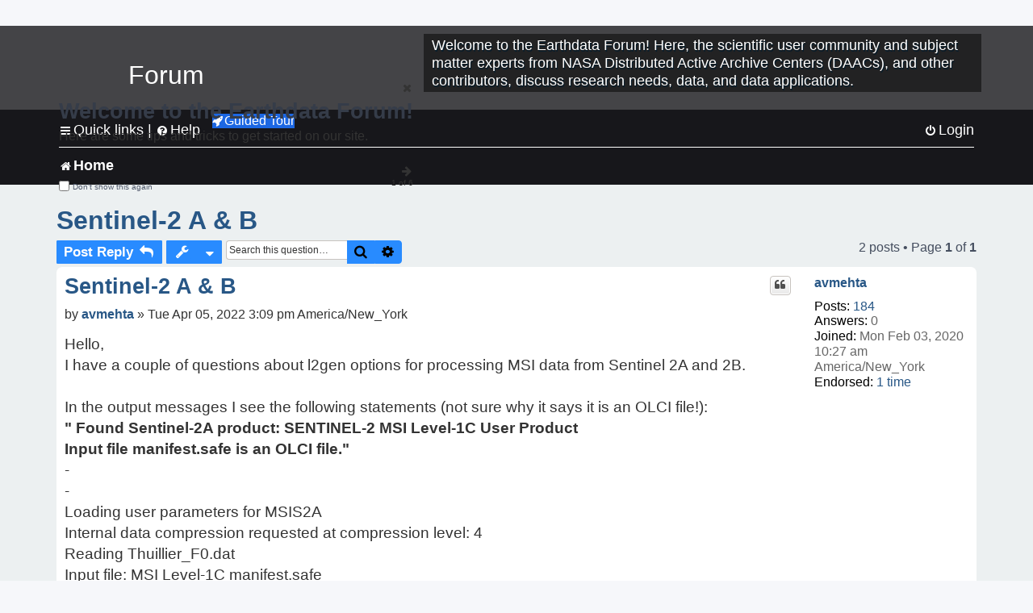

--- FILE ---
content_type: text/html; charset=UTF-8
request_url: https://forum.earthdata.nasa.gov/viewtopic.php?t=3058&sid=2edaf0acce89597f679bc5a49b259e0d
body_size: 30260
content:
<!DOCTYPE html>
<html dir="ltr" lang="en-us">
<head>
<meta charset="utf-8" />
<meta http-equiv="X-UA-Compatible" content="IE=edge">
<meta name="viewport" content="width=device-width, initial-scale=1" />
<meta name="google-site-verification" content="xcNHvgwg5nBw1wZ2mw8I2wAQsiZHYdu6Z-XLEcnnZrM" />
<meta name="keywords" content="Data Processing, Ocean, Sentinel-2">
<title>Sentinel-2 A &amp; B - Earthdata Forum</title>

<!-- Uploading Earthdata UI Library -->
<!-- https://cdn.earthdata.nasa.gov/eui/latest/docs/index.html -->
<!-- Most recent compiled and tested CSS -->
<link href="https://cdn.earthdata.nasa.gov/eui/1.1.7/stylesheets/application.css" rel="stylesheet" />

<!-- Reference JQuery before eui.js-->
<script src="https://ajax.googleapis.com/ajax/libs/jquery/3.5.1/jquery.min.js"></script>
<!-- Latest compiled JavaScript-->
<script src="https://cdn.earthdata.nasa.gov/eui/1.1.7/js/eui.js"></script>

	<link rel="alternate" type="application/atom+xml" title="Feed - Earthdata Forum" href="/app.php/feed?sid=f590c8b2644cf5f3d8f45c9b5ca1765e">			<link rel="alternate" type="application/atom+xml" title="Feed - New Questions" href="/app.php/feed/topics?sid=f590c8b2644cf5f3d8f45c9b5ca1765e">		<link rel="alternate" type="application/atom+xml" title="Feed - Forum - Home" href="/app.php/feed/forum/7?sid=f590c8b2644cf5f3d8f45c9b5ca1765e">	<link rel="alternate" type="application/atom+xml" title="Feed - Question - Sentinel-2 A &amp; B" href="/app.php/feed/topic/3058?sid=f590c8b2644cf5f3d8f45c9b5ca1765e">	
	<link rel="canonical" href="https://forum.earthdata.nasa.gov/viewtopic.php?t=3058">

<!--
	phpBB style name: asdc
	Based on style:   prosilver (this is the default phpBB3 style)
-->

<!-- CSS files from prosilver  -->
<link href="/styles/prosilver/theme/stylesheet.css?assets_version=118" rel="stylesheet">
<link href="/styles/prosilver/theme/en_us/stylesheet.css" rel="stylesheet">


<link href="/assets/css/font-awesome.min.css?assets_version=118" rel="stylesheet">
<link href="/styles/asdc/theme/stylesheet.css?assets_version=118" rel="stylesheet">
<link href="/styles/asdc/theme/en_us/stylesheet.css?assets_version=118" rel="stylesheet">




<!--[if lte IE 9]>
	<link href="/styles/prosilver/theme/tweaks.css?assets_version=118" rel="stylesheet">
<![endif]-->

<!-- Google Tag Manager -->
<script>(function(w,d,s,l,i){w[l]=w[l]||[];w[l].push({'gtm.start':
new Date().getTime(),event:'gtm.js'});var f=d.getElementsByTagName(s)[0],
j=d.createElement(s),dl=l!='dataLayer'?'&l='+l:'';j.async=true;j.src=
'https://www.googletagmanager.com/gtm.js?id='+i+dl;f.parentNode.insertBefore(j,f);
})(window,document,'script','dataLayer','GTM-WNP7MLF');</script>
<!-- End Google Tag Manager -->


	
<link href="./ext/kinerity/bestanswer/styles/prosilver/theme/bestanswer.css?assets_version=118" rel="stylesheet" media="screen" />
<link href="./ext/paul999/mention/styles/all/theme/mention.css?assets_version=118" rel="stylesheet" media="screen" />
<link href="./ext/phpbb/pages/styles/prosilver/theme/pages_common.css?assets_version=118" rel="stylesheet" media="screen" />
<link href="./ext/robertheim/topictags/styles/prosilver/theme/rh_topictags.css?assets_version=118" rel="stylesheet" media="screen" />
<link href="./ext/sniper/tables/styles/prosilver/theme/tables.css?assets_version=118" rel="stylesheet" media="screen" />



<!-- CSS files from asdc  -->
<link href="/styles/asdc/theme/prosilver_overwrite.css" rel="stylesheet">
<link href="/styles/asdc/theme/custom.css" rel="stylesheet">
<link href="/styles/asdc/theme/toggle-switch.css" rel="stylesheet" />

<!-- Crazy Egg Heat Map Metrics Monitoring script -->
<script type="text/javascript" src="//script.crazyegg.com/pages/scripts/0013/2090.js" async="async"></script>
<script async type="text/javascript" src="https://dap.digitalgov.gov/Universal-Federated-Analytics-Min.js?agency=NASA&subagency=LARC" id="_fed_an_ua_tag"></script>
</head>
<body id="phpbb" class="nojs notouch section-viewtopic ltr ">
	<div id="earthdata-tophat2" style="height: 32px;"></div>

<!-- Google Tag Manager (noscript) -->
<noscript><iframe src="https://www.googletagmanager.com/ns.html?id=GTM-WNP7MLF"
height="0" width="0" style="display:none;visibility:hidden"></iframe></noscript>
<!-- End Google Tag Manager (noscript) -->

<!-- Add the Status banner -->
<div id="earthdata-notification-banner"></div>
<!-- End Status banner -->

<div id="wrap" class="wrap">
	<a id="top" class="top-anchor" accesskey="t"></a>
	<div id="page-header">
		<div class="headerbar" role="banner">
					<div class="inner">
				<div id="site-description" class="site-description">
					<a id="logo" class="logo" href="/viewforum.php?f=7&amp;sid=f590c8b2644cf5f3d8f45c9b5ca1765e" title="Home">
						<span class="site_logo">
							<!-- Insert Earthdata Forum text inside logo -->
							<h1>Forum</h1>
						</span>
						<span class="a-tag-alt-text">Home Logo</span>
					</a>
					<p>Welcome to the Earthdata Forum! Here, the scientific user community and subject matter experts from NASA Distributed Active Archive Centers (DAACs), and other contributors, discuss research needs, data, and data applications.</p>
					<p class="skiplink"><a href="#start_here">Skip to content</a></p>
				</div>
			</div>
					</div>
				<div class="navbar" role="navigation">
	<div class="inner">

	<ul id="nav-main" class="nav-main linklist" role="menubar">

		<li id="quick-links" class="quick-links dropdown-container responsive-menu" data-skip-responsive="true">
			<a href="#" class="dropdown-trigger">
				<i class="icon fa-bars fa-fw" aria-hidden="true"></i><span>Quick links</span>
			</a> <span class="verticalSeparator"> |</span>
			<div class="dropdown">
				<div class="pointer"><div class="pointer-inner"></div></div>
				<ul class="dropdown-contents" role="menu">
					
											<li class="separator"></li>
																									<li>
								<a href="./viewforum.php?f=7&noReplies=noResponse&amp;sid=f590c8b2644cf5f3d8f45c9b5ca1765e" role="menuitem">
									<i class="icon fa-file-o fa-fw icon-gray" aria-hidden="true"></i><span>Unanswered questions</span>
								</a>
							</li>
							<li>
								<a href="./search.php?search_id=active_topics&amp;sid=f590c8b2644cf5f3d8f45c9b5ca1765e" role="menuitem">
									<i class="icon fa-file-o fa-fw icon-blue" aria-hidden="true"></i><span>Active questions</span>
								</a>
							</li>
							
					
										<li class="separator"></li>

									</ul>
			</div>
		</li>

		
<li id="user-guides" class="quick-links dropdown-container responsive-menu" data-skip-responsive="true">
  <a href="#" class="dropdown-trigger">
    <i class="icon fa-question-circle fa-fw" aria-hidden="true"></i><span>Help</span>
  </a>
  <div class="dropdown">
    <div class="pointer">
      <div class="pointer-inner"></div>
    </div>
    <ul class="dropdown-contents" role="menu">
      <li data-last-responsive="true">
        <a href="/app.php/tag/Data+Recipes/AND?&amp;sid=f590c8b2644cf5f3d8f45c9b5ca1765e" title="Data recipes" role="menuitem">
            <i class="icon fa-book fa-fw" aria-hidden="true"></i><span>Data Recipes</span>
        </a>
      </li>
      <li data-last-responsive="true">
        <a href="/app.php/tag/FAQ/AND?&amp;sid=f590c8b2644cf5f3d8f45c9b5ca1765e" rel="help" title="Frequently Asked Questions" role="menuitem">
          <i class="icon fa-question-circle fa-fw" aria-hidden="true"></i><span>FAQ</span>
          <span class="screen-reader-only">(PDF will open in new tab)</span>
        </a>
      </li>
      <li data-last-responsive="true">
        <a href="https://forum.earthdata.nasa.gov/viewtopic.php?f=7&amp;t=129&amp;sid=f590c8b2644cf5f3d8f45c9b5ca1765e" title="Filter Definitions" role="menuitem">
            <i class="icon fa-book fa-fw" aria-hidden="true"></i><span>What do these filter items mean?</span>
        </a>
      </li>
      <li data-last-responsive="true">
        <a href="./viewforum.php?t=6207&amp;sid=f590c8b2644cf5f3d8f45c9b5ca1765e" role="menuitem">
          <i class="icon fa-file-o fa-fw icon-gray" aria-hidden="true"></i><span>How to Cite</span>
        </a>
      </li>
      <li data-last-responsive="true">
        <a href="ucp.php?mode=terms&amp;sid=f590c8b2644cf5f3d8f45c9b5ca1765e" title="Usage Terms and Copyright" role="menuitem" rel="nofollow noopener" target="_blank">
          <i class="icon fa-book fa-fw" aria-hidden="true"></i><span>Usage Terms and Copyright</span>
        </a>
      </li>
      <li data-last-responsive="true">
        <a href="/ext/asdc/asdc/files/userguide.pdf?sid=f590c8b2644cf5f3d8f45c9b5ca1765e" title="General User Guide" role="menuitem" rel="nofollow noopener" target="_blank">
          <i class="icon fa-file-pdf-o" aria-hidden="true"></i><span>General User Guide</span>
          <span class="screen-reader-only">(PDF will open in new tab)</span>
        </a>
      
                  </li>
      
    </ul>
  </div>
</li>		<button class="eui-btn guided-tour-button" id="guided-tour-modal-button" name="guided_tour_modal" href="#guided_tour_modal"><i class="icon fa-rocket" aria-hidden="true"></i>Guided Tour</button>
			<div id="guided_tour_modal" class="eui-modal-content tour-modals">
				<span style="float: right;" ><i class="icon fa-close" id="guided-tour-close" aria-hidden="true"></i></span>
				<h2 class="first confirm_redirect_link-text" style="font-size: 1.7rem; text-transform: none;">Welcome to the Earthdata Forum!</h2>
				<p id="tour_modal_content" style="font-size: 1rem; word-wrap: normal;">
				Here are some tips and tricks to get you started:
				</p>
				<img src=" " id="tour_modal_image"></img>
				<div>
					<div id="tour_buttons">
						<button id="guided-tour-modal-button-previous" name="guided_tour_modal2" href="#guided_tour_modal2"><i class="icon fa-arrow-left" aria-hidden="true"></i></button>
						<button id="guided-tour-modal-button-next" name="guided_tour_modal2" href="#guided_tour_modal2"><i class="icon fa-arrow-right" aria-hidden="true"></i></button>
					</div><br>
					
					<div id="tour-pagination">
					</div>
					
					<div id="do-not-show-div">
						<input type="checkbox" id="do-not-show" name="do-not-show" value="1">
						<label id="do-not-show-label" for="do-not-show"> Don't show this again</label><br>
					</div>
				</div>
			</div>
		
		<!-- <li data-last-responsive="true">
			<a rel="help" title="Frequently Asked Questions" role="menuitem">
				<i class="icon fa-book fa-fw" aria-hidden="true"></i><span>Data Recipes</span>
			</a>
		</li> -->


				
			<li class="rightside"  data-skip-responsive="true">
			<a href="./ucp.php?mode=login&amp;redirect=viewtopic.php%3Ft%3D3058&amp;sid=f590c8b2644cf5f3d8f45c9b5ca1765e" title="Login" accesskey="x" role="menuitem">
				<i class="icon fa-power-off fa-fw" aria-hidden="true"></i><span>Login</span>
			</a>
		</li>
						</ul>

	<ul id="nav-breadcrumbs" class="nav-breadcrumbs linklist navlinks" role="menubar">
				
		
		<li class="breadcrumbs" itemscope itemtype="https://schema.org/BreadcrumbList">

			
							<span class="crumb" itemtype="https://schema.org/ListItem" itemprop="itemListElement" itemscope><a itemprop="item" href="/viewforum.php?f=7&amp;sid=f590c8b2644cf5f3d8f45c9b5ca1765e" accesskey="h" data-navbar-reference="index"><i class="icon fa-home fa-fw"></i><span itemprop="name">Home</span></a><meta itemprop="position" content="1" /></span>
		
																	

					</li>

		
					<li class="rightside responsive-search">
				<a href="./search.php?sid=f590c8b2644cf5f3d8f45c9b5ca1765e" title="View the advanced search options" role="menuitem">
					<i class="icon fa-search fa-fw" aria-hidden="true"></i><span class="sr-only">Search</span>
				</a>
			</li>
			</ul>

	</div>
</div>
	</div>

	
	<a id="start_here" class="anchor"></a>
	<div id="page-body" class="page-body" role="main">
		
		<script>document.cookie = 'postingSelectedTags=; SameSite=Strict; expires=Thu, 01 Jan 1970 00:00:01 GMT;';</script>
<h2 class="topic-title"><a href="./viewtopic.php?t=3058&amp;sid=f590c8b2644cf5f3d8f45c9b5ca1765e">Sentinel-2 A &amp; B</a></h2>
<!-- NOTE: remove the style="display: none" when you want to have the forum description on the topic body -->
<div style="display: none !important;">Use this Forum to find information on, or ask a question about, NASA Earth Science data.<br /></div>
<input type="hidden" id="favorite_user_id" name="favorite_user_id" value="1">


<div class="action-bar bar-top">
	
			<a href="./posting.php?mode=reply&amp;t=3058&amp;sid=f590c8b2644cf5f3d8f45c9b5ca1765e" class="button" title="Post a reply">
							<span>Post Reply</span> <i class="icon fa-reply fa-fw" aria-hidden="true"></i>
					</a>
	
			<div class="dropdown-container dropdown-button-control topic-tools">
		<span title="Question tools" class="button button-secondary dropdown-trigger dropdown-select">
			<i class="icon fa-wrench fa-fw" aria-hidden="true"></i>
			<span class="caret"><i class="icon fa-sort-down fa-fw" aria-hidden="true"></i></span>
		</span>
		<div class="dropdown">
			<div class="pointer"><div class="pointer-inner"></div></div>
			<ul class="dropdown-contents">
																												<li>
					<a href="./viewtopic.php?t=3058&amp;sid=f590c8b2644cf5f3d8f45c9b5ca1765e&amp;view=print" title="Print view" accesskey="p">
						<i class="icon fa-print fa-fw" aria-hidden="true"></i><span>Print view</span>
					</a>
				</li>
											</ul>
		</div>
	</div>
	
			<div class="search-box" role="search">
			<form method="get" id="topic-search" action="./search.php?sid=f590c8b2644cf5f3d8f45c9b5ca1765e">
			<fieldset>
			<legend style="display:none;">Search</legend>
				<input class="inputbox search tiny"  type="search" name="keywords" id="search_keywords" size="20" placeholder="Search this question…" title="Search"/>
				<button class="button button-search" type="submit" title="Search">
					<i class="icon fa-search fa-fw" aria-hidden="true"></i><span class="sr-only">Search</span>
				</button>
				<a href="./search.php?sid=f590c8b2644cf5f3d8f45c9b5ca1765e" class="button button-search-end" title="Advanced search">
					<i class="icon fa-cog fa-fw" aria-hidden="true"></i><span class="sr-only">Advanced search</span>
				</a>
				<input type="hidden" name="t" value="3058" />
<input type="hidden" name="sf" value="msgonly" />
<input type="hidden" name="sid" value="f590c8b2644cf5f3d8f45c9b5ca1765e" />

			</fieldset>
			</form>
		</div>
	
	
			<div class="pagination">
			2 posts
							&bull; Page <strong>1</strong> of <strong>1</strong>
					</div>
		</div>




			<div id="p10822" class="post has-profile bg2">
		<div  class="inner ">

		<dl class="postprofile" id="profile10822">
			<dt class="no-profile-rank no-avatar">
				<div class="avatar-container">
																			</div>
								<a href="./memberlist.php?mode=viewprofile&amp;u=2175&amp;sid=f590c8b2644cf5f3d8f45c9b5ca1765e" class="username">avmehta</a>							</dt>

									
		<dd class="profile-posts"><strong>Posts:</strong> <a href="./search.php?author_id=2175&amp;sr=posts&amp;sid=f590c8b2644cf5f3d8f45c9b5ca1765e">184</a></dd>		<dd class="profile-joined"><strong>Joined:</strong> Mon Feb 03, 2020 10:27 am America/New_York</dd>		
		
		
<dd id="list_inner_hidden_container_10822" jxdom-closest="dl.postprofile" jxdom-find="dd.profile-joined" jxdom-action="before" >
<div class="profile-answers"><strong>Answers:</strong> 0</div>
</dd>
				    <!-- <dd class="profile-posts" data-user-give-id="2175"></dd> -->
    <dd class="profile-posts" data-user-receive-id="2175"><strong>Endorsed:</strong> <a href="/app.php/thankslist/givens/2175/false?tslash=&amp;sid=f590c8b2644cf5f3d8f45c9b5ca1765e">1 time</a></dd>

						
		</dl>

		<div class="postbody">
						<div id="post_content10822">

						<h3 class="first"><a href="#p10822">Sentinel-2 A &amp; B</a></h3>
			
																<ul class="post-buttons">
																																									<li>
							<a href="./posting.php?mode=quote&amp;p=10822&amp;sid=f590c8b2644cf5f3d8f45c9b5ca1765e" title="Reply with quote" class="button button-icon-only">
								<i class="icon fa-quote-left fa-fw" aria-hidden="true"></i><span class="sr-only">Quote</span>
							</a>
						</li>
															</ul>
							<ul style="float:right; list-style: none; padding-right: 3px">
	</ul>

						<p class="author">
								<span class="responsive-hide">by <strong><a href="./memberlist.php?mode=viewprofile&amp;u=2175&amp;sid=f590c8b2644cf5f3d8f45c9b5ca1765e" class="username">avmehta</a></strong> &raquo; </span>Tue Apr 05, 2022 3:09 pm America/New_York
			</p>
			
			
			
			<div class="content">Hello,<br>
     I have a couple of questions about l2gen options for processing MSI data from Sentinel  2A and 2B.<br>
<br>
      In the output messages I see the following statements (not sure why it says it is an OLCI file!):<br>
    <strong class="text-strong"> " Found Sentinel-2A product: SENTINEL-2 MSI Level-1C User Product<br>
      Input file manifest.safe is an OLCI file."</strong><br>
       -<br>
       -<br>
       Loading user parameters for MSIS2A<br>
     Internal data compression requested at compression level: 4<br>
     Reading Thuillier_F0.dat<br>
     Input file: MSI Level-1C manifest.safe<br>
     <strong class="text-strong">proj_create_operation_factory_context: Cannot find proj.db<br>
      pj_obj_create: Cannot find proj.db<br>
     pj_obj_create: Cannot find proj.db</strong><br>
<br>
     1) Is there a recommendation for what to use for aer_opt? I have used aer_opt=-2. <br>
       I get the following error if I use aer_opt=-9:<br>
        <strong class="text-strong">Aerosol selection bands 865 and 1613<br>
       Aerosol selection bands -1 and -1 not available for this sensor </strong><br>
        -<br>
        -<br>
        <strong class="text-strong">Error: latBand.getProduct().getSceneRasterWidth() &lt; 2 || <br>
         latBand.getProduct().getSceneRasterHeight() &lt; 2 <br>
         /</strong>adapt/nobackup/people/avmehta/MSI/2021<br>
     2) Based on some information I saw in the Forum I use the following for Sentinel2A processing<br>
         cloud_wave=2200<br>
         cloud_thresh=0.018<br>
         Is this OK? So for Sentinel-2B should I use 2164 for cloud_wave?<br>
    3) Are there any suggestions for the following?<br>
        aer_wave_short, aer_wave_long<br>
        aer_swir_short, aer_swir_long<br>
<br>
    Thank you for your help.<br>
<br>
Amita</div>

			
			
									
						<div id='list_thanks10822'>
</div>
<div id='div_post_reput10822'>
</div>
			
			<hr/>
<strong>Filters:</strong>
	<div class="rh_tag"><a href="/app.php/tag/Data+Processing?sid=f590c8b2644cf5f3d8f45c9b5ca1765e">Data Processing</a></div>
	<div class="rh_tag"><a href="/app.php/tag/Ocean?sid=f590c8b2644cf5f3d8f45c9b5ca1765e">Ocean</a></div>
	<div class="rh_tag"><a href="/app.php/tag/Sentinel-2?sid=f590c8b2644cf5f3d8f45c9b5ca1765e">Sentinel-2</a></div>
			</div>

		</div>

				<div class="back2top">
						<a href="#top" class="top" title="Top">
				<i class="icon fa-chevron-circle-up fa-fw icon-gray" aria-hidden="true"></i>
				<span class="sr-only">Top</span>
			</a>
					</div>
		
		</div>
	</div>

	<hr class="divider" />
				<div id="p11725" class="post has-profile bg1">
		<div  class="inner ">

		<dl class="postprofile" id="profile11725">
			<dt class="no-profile-rank no-avatar">
				<div class="avatar-container">
																			</div>
								<a href="./memberlist.php?mode=viewprofile&amp;u=3211&amp;sid=f590c8b2644cf5f3d8f45c9b5ca1765e" class="username">ASDC - ingridgs</a>							</dt>

									
		<dd class="profile-posts"><strong>Posts:</strong> <a href="./search.php?author_id=3211&amp;sr=posts&amp;sid=f590c8b2644cf5f3d8f45c9b5ca1765e">193</a></dd>		<dd class="profile-joined"><strong>Joined:</strong> Fri Apr 23, 2021 9:14 am America/New_York</dd>		
		
		
<dd id="list_inner_hidden_container_11725" jxdom-closest="dl.postprofile" jxdom-find="dd.profile-joined" jxdom-action="before" >
<div class="profile-answers"><strong>Answers:</strong> 1</div>
</dd>
				    <!-- <dd class="profile-posts" data-user-give-id="3211"><strong>Has&nbsp;endorsed:</strong> <a href="/app.php/thankslist/givens/3211/true?tslash=&amp;sid=f590c8b2644cf5f3d8f45c9b5ca1765e">25 times</a></dd> -->
    <dd class="profile-posts" data-user-receive-id="3211"><strong>Endorsed:</strong> <a href="/app.php/thankslist/givens/3211/false?tslash=&amp;sid=f590c8b2644cf5f3d8f45c9b5ca1765e">7 times</a></dd>

						
		</dl>

		<div class="postbody">
						<div id="post_content11725">

						<h3 ><a href="#p11725">Re: Sentinel-2 A &amp; B</a></h3>
			
																<ul class="post-buttons">
																																									<li>
							<a href="./posting.php?mode=quote&amp;p=11725&amp;sid=f590c8b2644cf5f3d8f45c9b5ca1765e" title="Reply with quote" class="button button-icon-only">
								<i class="icon fa-quote-left fa-fw" aria-hidden="true"></i><span class="sr-only">Quote</span>
							</a>
						</li>
															</ul>
							<ul style="float:right; list-style: none; padding-right: 3px">
	</ul>

						<p class="author">
								<span class="responsive-hide">by <strong><a href="./memberlist.php?mode=viewprofile&amp;u=3211&amp;sid=f590c8b2644cf5f3d8f45c9b5ca1765e" class="username">ASDC - ingridgs</a></strong> &raquo; </span>Thu Jul 07, 2022 1:40 pm America/New_York
			</p>
			
			
			
			<div class="content">Hello user,<br>
In order to re-direct your question to the correct center and expert, can you please let us know where did you obtain the datasets and the long name of the datasets you are having questions with?<br>
<br>
Thank you,</div>

			
			
									
						<div id='list_thanks11725'>
</div>
<div id='div_post_reput11725'>
</div>
			
						</div>

		</div>

				<div class="back2top">
						<a href="#top" class="top" title="Top">
				<i class="icon fa-chevron-circle-up fa-fw icon-gray" aria-hidden="true"></i>
				<span class="sr-only">Top</span>
			</a>
					</div>
		
		</div>
	</div>

	<hr class="divider" />
	

	<div class="action-bar bar-bottom">
	
			<a href="./posting.php?mode=reply&amp;t=3058&amp;sid=f590c8b2644cf5f3d8f45c9b5ca1765e" class="button" title="Post a reply">
							<span>Post Reply</span> <i class="icon fa-reply fa-fw" aria-hidden="true"></i>
					</a>
		
		<div class="dropdown-container dropdown-button-control topic-tools">
		<span title="Question tools" class="button button-secondary dropdown-trigger dropdown-select">
			<i class="icon fa-wrench fa-fw" aria-hidden="true"></i>
			<span class="caret"><i class="icon fa-sort-down fa-fw" aria-hidden="true"></i></span>
		</span>
		<div class="dropdown">
			<div class="pointer"><div class="pointer-inner"></div></div>
			<ul class="dropdown-contents">
																												<li>
					<a href="./viewtopic.php?t=3058&amp;sid=f590c8b2644cf5f3d8f45c9b5ca1765e&amp;view=print" title="Print view" accesskey="p">
						<i class="icon fa-print fa-fw" aria-hidden="true"></i><span>Print view</span>
					</a>
				</li>
											</ul>
		</div>
	</div>

			<form method="post" action="./viewtopic.php?t=3058&amp;sid=f590c8b2644cf5f3d8f45c9b5ca1765e">
		<div class="dropdown-container dropdown-container-left dropdown-button-control sort-tools">
	<span title="Display and sorting options" class="button button-secondary dropdown-trigger dropdown-select">
		<i class="icon fa-sort-amount-asc fa-fw" aria-hidden="true"></i>
		<span class="caret"><i class="icon fa-sort-down fa-fw" aria-hidden="true"></i></span>
	</span>
	<div class="dropdown hidden">
		<div class="pointer"><div class="pointer-inner"></div></div>
		<div class="dropdown-contents">
			<fieldset class="display-options">
			<legend style="display:none;">SORT</legend>
							<label>Display: <select name="st" id="st"><option value="0" selected="selected">All posts</option><option value="1">1 day</option><option value="7">7 days</option><option value="14">2 weeks</option><option value="30">1 month</option><option value="90">3 months</option><option value="180">6 months</option><option value="365">1 year</option></select></label>
								<label>Sort by: <select name="sk" id="sk"><option value="a">Author</option><option value="t" selected="selected">Post time</option><option value="s">Subject</option></select></label>
				<label>Direction: <select name="sd" id="sd"><option value="a" selected="selected">Ascending</option><option value="d">Descending</option></select></label>
								<hr class="dashed" />
				<input type="submit" class="button2" name="sort" value="Go" />
						</fieldset>
		</div>
	</div>
</div>


		</form>
	
	
	
			<div class="pagination">
			2 posts
							&bull; Page <strong>1</strong> of <strong>1</strong>
					</div>
	</div>


<div class="action-bar actions-jump">
		<p class="jumpbox-return">
		<a href="./viewforum.php?f=7&amp;sid=f590c8b2644cf5f3d8f45c9b5ca1765e" class="left-box arrow-left" accesskey="r">
			<i class="icon fa-angle-left fa-fw icon-black" aria-hidden="true"></i><span>Return to “Home”</span>
		</a>
	</p>
	
		<div class="jumpbox dropdown-container dropdown-container-right dropdown-up dropdown-left dropdown-button-control" id="jumpbox">
			<span title="Jump to" class="button button-secondary dropdown-trigger dropdown-select">
				<span>Jump to</span>
				<span class="caret"><i class="icon fa-sort-down fa-fw" aria-hidden="true"></i></span>
			</span>
		<div class="dropdown">
			<div class="pointer"><div class="pointer-inner"></div></div>
			<ul class="dropdown-contents">
																				<li><a href="./viewforum.php?f=7&amp;sid=f590c8b2644cf5f3d8f45c9b5ca1765e" class="jumpbox-forum-link"> <span> Home</span></a></li>
											</ul>
		</div>
	</div>

	</div>


			</div>


<div id="page-footer" class="page-footer" role="contentinfo">
	<div class="navbar" role="navigation">
	<div class="inner">

	<ul id="nav-footer" class="nav-footer linklist" role="menubar">
		<li class="breadcrumbs">
									<span class="crumb"><a href="/viewforum.php?f=7&amp;sid=f590c8b2644cf5f3d8f45c9b5ca1765e" data-navbar-reference="index"><i class="icon fa-home fa-fw" aria-hidden="true"></i><span>Home</span></a></span>					</li>
		
				<li class="rightside">All times are <span title="America/New York">UTC-05:00</span></li>
														<li class="rightside">
			<a href="/app.php/daac-resources?sid=f590c8b2644cf5f3d8f45c9b5ca1765e" role="menuitem">
				<i class="icon fa-archive fa-fw" aria-hidden="true"></i><span>NASA Distributed Active Archive Centers (DAACs) and Forum Contributors</span>
			</a>
		</li>
								</ul>

	</div>
</div>

	<div class="copyright">
				<p class="footer-row">
			<span class="footer-copyright">Powered by <a href="https://www.phpbb.com/">phpBB</a>&reg; Forum Software &copy; phpBB Limited</span>
		</p>
						<p class="footer-row">
			<a class="footer-link" href="./ucp.php?mode=privacy&amp;sid=f590c8b2644cf5f3d8f45c9b5ca1765e" title="Privacy Policy">
				<span class="footer-link-text">Privacy Policy</span>
			</a>
			|
			<a class="footer-link" href="./ucp.php?mode=terms&amp;sid=f590c8b2644cf5f3d8f45c9b5ca1765e" title="Usage Terms and Copyright">
				<span class="footer-link-text">Usage Terms and Copyright</span>
			</a>
			|
			<a class="footer-link" href="https://www.nasa.gov/accessibility/" title="Accessibility">
				<span class="footer-link-text">Accessibility</span>
			</a>
			|
			<a class="footer-link" href="./ucp.php?mode=login&amp;launchpad=true&amp;sid=f590c8b2644cf5f3d8f45c9b5ca1765e" title="Moderators">
				<span class="footer-link-text">Moderators</span>
			</a>
		</p>
					</div>

	<div id="darkenwrapper" class="darkenwrapper" data-ajax-error-title="AJAX error" data-ajax-error-text="Something went wrong when processing your request." data-ajax-error-text-abort="User aborted request." data-ajax-error-text-timeout="Your request timed out; please try again." data-ajax-error-text-parsererror="Something went wrong with the request and the server returned an invalid reply.">
		<div id="darken" class="darken">&nbsp;</div>
	</div>

	<div id="phpbb_alert" class="phpbb_alert" data-l-err="Error" data-l-timeout-processing-req="Request timed out.">
		<a href="#" class="alert_close">
			<i class="icon fa-times-circle fa-fw" aria-hidden="true"></i>
			<span class="a-tag-alt-text">Close Alert</span>
		</a>
		<span class="alert_title">&nbsp;</span><p class="alert_text"></p>
	</div>
	<div id="phpbb_confirm" class="phpbb_alert">
		<a href="#" class="alert_close">
			<i class="icon fa-times-circle fa-fw" aria-hidden="true"></i>
			<span class="a-tag-alt-text">Close Alert</span>
		</a>
		<div class="alert_text"></div>
	</div>
</div>

</div>

<div>
	<a id="bottom" class="anchor" accesskey="z"></a>
	</div>

<script src="/assets/javascript/jquery-3.6.0.min.js?assets_version=118"></script>
<script src="/assets/javascript/core.js?assets_version=118"></script>



<script src="./ext/kinerity/bestanswer/styles/all/template/jxtools.js?assets_version=118"></script>
<script src="./ext/kinerity/bestanswer/styles/all/template/jxtools.js?assets_version=118"></script>
<script src="./styles/prosilver/template/forum_fn.js?assets_version=118"></script>
<script src="./styles/prosilver/template/ajax.js?assets_version=118"></script>



<!-- CUSTOM CODE HERE -->

<!-- Earthdata Tophat2 -->
<script src="https://cdn.earthdata.nasa.gov/tophat2/tophat2.js"
        id="earthdata-tophat-script"
        data-show-fbm="true"
        data-fbm-subject-line="[FORUM] Application Help - Select Post a New Question for help with data or services"
        data-show-status="true"></script>
<!-- Earthdata Feedback Module -->
<script type="text/javascript" src="https://fbm.earthdata.nasa.gov/for/Earthdata%20Forum/feedback.js"></script>
<script type="text/javascript">feedback.init({showIcon: false});</script>
<!-- Earthdata Banner Widget -->
<script src="https://status.earthdata.nasa.gov/assets/banner_widget.js"></script>
<!-- Earthdata UI Lean Modal -->
<script src="/scripts/lean_modal.js"></script>

<!-- This will include all references to custom js files in the scripts folder -->
<script src="/scripts/helpers.js"></script>
<script src="/scripts/global_variables.js"></script>
<script src="/scripts/styles.js"></script>
<script src="/scripts/main.js" type="module"></script>
<!-- END OF CUSTOM CODE -->

</body>
</html>
